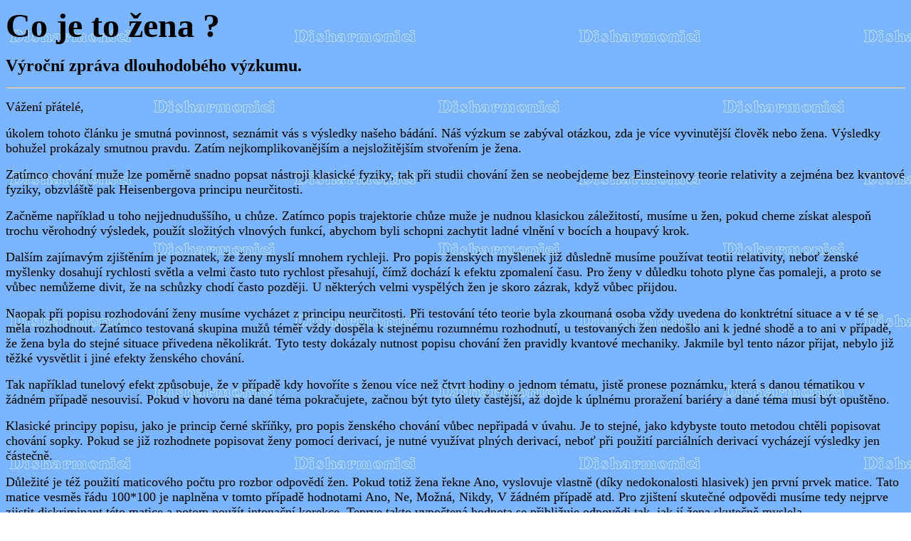

--- FILE ---
content_type: text/html
request_url: http://disharmonici.hrajou.cz/liter/zena.htm
body_size: 2524
content:
<!DOCTYPE HTML PUBLIC "-//IETF//DTD HTML//EN">
<html>

<head>
<meta http-equiv="Content-Type" content="text/html; charset=windows-1250">
<title>Co je to zena?</title>
</head>

<body background="../dish_pod.gif" bgproperties="fixed">

<p><font size="7" face="Times New Roman CE"><strong>Co je to žena ?</strong></font></p>

<p><font size="5" face="Times New Roman CE"><strong>Výroční zpráva dlouhodobého
výzkumu.</strong></font></p>

<hr>

<p><font size="4">Vážení přátelé,</font></p>

<p><font size="4">úkolem tohoto článku je smutná povinnost, seznámit vás s výsledky
našeho bádání. Náš výzkum se zabýval otázkou, zda je více vyvinutější
člověk nebo žena. Výsledky bohužel prokázaly smutnou pravdu. Zatím
nejkomplikovanějším a nejsložitějším stvořením je žena.</font></p>

<p><font size="4">Zatímco chování muže lze poměrně snadno popsat nástroji klasické
fyziky, tak při studii chování žen se neobejdeme bez Einsteinovy teorie relativity a
zejména bez kvantové fyziky, obzvláště pak Heisenbergova principu neurčitosti.</font></p>

<p><font size="4">Začněme například u toho nejjednuduššího, u chůze. Zatímco
popis trajektorie chůze muže je nudnou klasickou záležitostí, musíme u žen, pokud
cheme získat alespoň trochu věrohodný výsledek, použít složitých vlnových
funkcí, abychom byli schopni zachytit ladné vlnění v bocích a houpavý krok.</font></p>

<p><font size="4">Dalším zajímavým zjištěním je poznatek, že ženy myslí mnohem
rychleji. Pro popis ženských myšlenek již důsledně musíme používat teotii
relativity, neboť ženské myšlenky dosahují rychlosti světla a velmi často tuto
rychlost přesahují, čímž dochází k efektu zpomalení času. Pro ženy v důledku
tohoto plyne čas pomaleji, a proto se vůbec nemůžeme divit, že na schůzky chodí
často později. U některých velmi vyspělých žen je skoro zázrak, když vůbec
přijdou.</font></p>

<p><font size="4">Naopak při popisu rozhodování ženy musíme vycházet z principu
neurčitosti. Při testování této teorie byla zkoumaná osoba vždy uvedena do
konktrétní situace a v té se měla rozhodnout. Zatímco testovaná skupina mužů
téměř vždy dospěla k stejnému rozumnému rozhodnutí, u testovaných žen nedošlo
ani k jedné shodě a to ani v případě, že žena byla do stejné situace přivedena
několikrát. Tyto testy dokázaly nutnost popisu chování žen pravidly kvantové
mechaniky. Jakmile byl tento názor přijat, nebylo již těžké vysvětlit i jiné
efekty ženského chování.</font></p>

<p><font size="4">Tak například tunelový efekt způsobuje, že v případě kdy
hovoříte s ženou více než čtvrt hodiny o jednom tématu, jistě pronese poznámku,
která s danou tématikou v žádném případě nesouvisí. Pokud v hovoru na dané téma
pokračujete, začnou být tyto úlety častější, až dojde k úplnému proražení
bariéry a dané téma musí být opuštěno.</font></p>

<p><font size="4">Klasické principy popisu, jako je princip černé skříňky, pro popis
ženského chování vůbec nepřipadá v úvahu. Je to stejné, jako kdybyste touto
metodou chtěli popisovat chování sopky. Pokud se již rozhodnete popisovat ženy
pomocí derivací, je nutné využívat plných derivací, neboť při použití
parciálních derivací vycházejí výsledky jen částečně.</font></p>

<p><font size="4">Důležité je též použití maticového počtu pro rozbor odpovědí
žen. Pokud totiž žena řekne Ano, vyslovuje vlastně (díky nedokonalosti hlasivek) jen
první prvek matice. Tato matice vesměs řádu 100*100 je naplněna v tomto případě
hodnotami Ano, Ne, Možná, Nikdy, V žádném případě atd. Pro zjištení skutečné
odpovědi musíme tedy nejprve zjistit diskriminant této matice a potom použít
intonační korekce. Teprve takto vypočtená hodnota se přibližuje odpovědi tak, jak
jí žena skutečně myslela.</font></p>

<p><font size="4">Zajímavý je také efekt odhadnuté odpovědi. Žena totiž jako
složitější tvor, aby se nám nedokonalým tvorům přizpůsobila, nejprve odhadne, jak
my odpovíme na otázku, a teprve podle odhadnuté odpovědi zformuluje vlastní dotaz. V
případě, že odpovíme špatně, žena neustále opakuje svůj dotaz až do té doby,
dokud neodpovíme správně. Jako zcela reprezentativní příklad můžeme uvést
otázku: &quot;Miláčku, opravdu si myslíš, že bych si měla koupit nový
kožich?&quot;</font></p>

<p><font size="4">Závěrem naší studie musíme uvést, že pokus o popis chování žen
matematicky je teprve na začátku. Na základě dosavadních zkušeností již dnes
můžeme tvrdit, že ženu nelze popsat pomocí klasických postulátů. Zajímavých
výsledků se dosahlo při použití nejmodernějších druhů popisu, jako je např.
teorie relativity a kvantová mechanika. Ale přes tyto nesporné úspěchy jsme od
úplného matematického popisu chování ženy ještě velmi vzdáleni.</font></p>

<hr>

<p><strong>Upozornění : Zveřejněné údaje jsou přísně tajné.</strong></p>

<hr>

<p><font size="5" face="Times New Roman CE"><a href="liter.htm"><strong>Literární
poklesky</strong></a></font></p>

<p><font size="5" face="Times New Roman CE"><a href="../disharmo.htm"><strong>Hlavní
stránka</strong></a></font></p>
</body>
</html>
